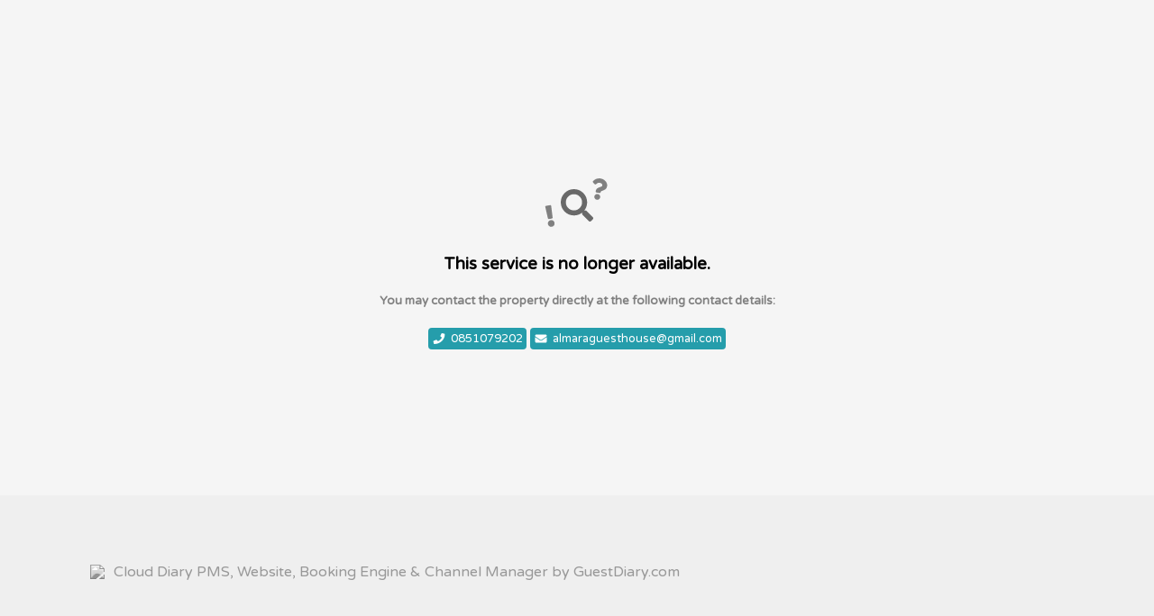

--- FILE ---
content_type: text/html; charset=utf-8
request_url: http://www.almarahouse.com/breakfast-almara-house-galway-full-irish-breakfast?lang=da
body_size: 1518
content:
<!DOCTYPE html>
<html lang="da">
<head>
    <meta charset="utf-8">
    <meta http-equiv="X-UA-Compatible" content="IE=edge">
    <meta name="viewport" content="width=device-width, initial-scale=1">
    <link rel="icon" type="image/png" href="https://cdn.myguestdiary.com/uploads/assets/guestdiary-favicon.png?width=24%&height=24">
    <title class="notranslate">Error encountered - GuestDiary.com</title>
    <link href="//fonts.googleapis.com/css?family=Varela+Round" rel="stylesheet" type="text/css">
    <script src="https://kit.fontawesome.com/0caea15cce.js" crossorigin="anonymous"></script>
    <style>
        * {
            box-sizing: border-box;
        }

        html, body {
            font-family: "Varela Round", Tahoma;
            background-color: #f5f5f5;
            margin: 0;
            min-height: 100vh;
        }
        
        section {
            height: 100%;
            padding: 30px;
            display: flex;
            align-items: center;
            justify-content: center;
            min-height: calc(100vh - 170px);
        }

        footer {
            background-color: #efefef;
            padding: 0 100px;
            height: 170px;
            display: flex;
            align-items: center;
        }

        footer > a.attribution {
            height: 100%;
            flex: 1;
            display: flex;
            align-items: center;
            margin-right: 15px;
            color: #989898;
        }

        footer > a.attribution img {
            margin-right: 10px;
            filter: grayscale(100);
        }

        footer > a.attribution:hover img {
            filter: grayscale(0);
        }

        footer > a.contact-us {
            padding: 10px 15px;
            text-transform: uppercase;
            color: #fff;
            background-color: #259dab;
            border-radius: 4px;
            float: right;
        }

        a {
            text-decoration: none;
        }

        footer a {
            color: #989898;
        }

        @media only screen and (max-width: 1160px) {
            footer {
                padding: 15px 30px;
                overflow: hidden;
            }
        }

        .hostname {
            background-color: #259dab;
            padding: 0 10px;
            color: #fff;
            border-radius: 5px;
        }

        .center {
            text-align: center;
        }

        .btn {
            text-decoration: none;
            background-color: #259dab;
            border-radius: 4px;
            padding: 8px 20px;
            color: #fff;
            display: inline-block;
        }

        a.contact-badge {
            color: #fff;
            display: inline-flex;
            align-items: center;
            justify-content: center;
            background-color: #259dab;
            border-radius: .25rem;
            padding: .25rem;
            font-size: .8rem;
        }

        a.contact-badge svg {
            margin-right: 5px;
        }
    </style>
</head>
<body>
    
<section>
    <div class="center">
        <div class="fa-stack fa-3x">
            <i class="fas fa-question fa-stack-1x" data-fa-transform="right-8 shrink-8 rotate-10" style="color:gray"></i>
            <i class="fas fa-search fa-stack-1x" data-fa-transform="shrink-4 down-6" style="color:dimgray"></i>
            <i class="fas fa-exclamation fa-stack-1x" data-fa-transform="shrink-8 down-10 left-10 rotate--10" style="color:gray"></i>
        </div>
            <h3>This service is no longer available.</h3>
                <h5 style="color:gray">You may contact the property directly at the following contact details:</h5>
                <div>
				        <a class="contact-badge" href="tel:0851079202">
                            <i class="fas fa-phone fa-fw"></i>
                            0851079202
                        </a>
				        <a class="contact-badge" href="mailto:almaraguesthouse@gmail.com">
                            <i class="fas fa-envelope fa-fw"></i>
                            almaraguesthouse@gmail.com
                        </a>
                </div>
    </div>
</section>


    <footer>
        <a class="attribution" href="https://www.guestdiary.com/da/" target="_blank">
            <img src="https://cdn.myguestdiary.com/uploads/assets/guestdiary-favicon.png?width=24%&height=24" />
            Cloud Diary PMS, Website, Booking Engine &amp; Channel Manager by GuestDiary.com
        </a>
    </footer>
</body>
</html>